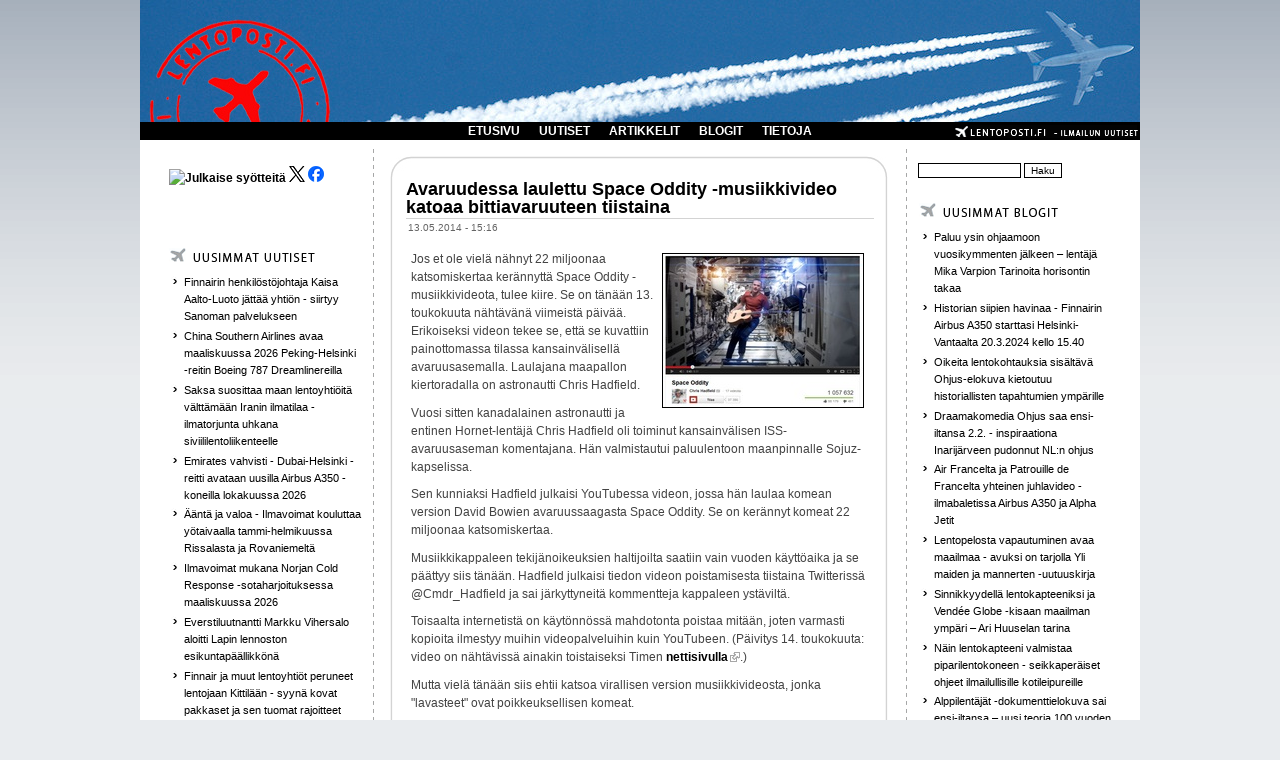

--- FILE ---
content_type: text/html; charset=utf-8
request_url: https://flightnews.fi/blogit/avaruudessa_laulettu_space_oddity_musiikkivideo_katoaa_bittiavaruuteen_tiistaina
body_size: 8640
content:
<!DOCTYPE html PUBLIC "-//W3C//DTD XHTML 1.0 Transitional//EN"
"http://www.w3.org/TR/xhtml1/DTD/xhtml1-transitional.dtd">
<html xmlns:fb="http://www.facebook.com/2008/fbml" xmlns="http://www.w3.org/1999/xhtml" lang="fi" xml:lang="fi">

<head>
<meta http-equiv="Content-Type" content="text/html; charset=utf-8" />
  <title>Avaruudessa laulettu Space Oddity -musiikkivideo katoaa bittiavaruuteen tiistaina  | lentoposti.fi</title>
  <meta http-equiv="Content-Type" content="text/html; charset=utf-8" />
<link rel="shortcut icon" href="/misc/favicon.ico" type="image/x-icon" />
<meta name="dcterms.description" content="Jos et ole vielä nähnyt 22 miljoonaa katsomiskertaa kerännyttä Space Oddity -musiikkivideota, tulee kiire. Se on tänään 13. toukokuuta nähtävänä viimeistä päivää. Erikoiseksi videon tekee se, että se kuvattiin painottomassa tilassa kansainvälisellä avaruusasemalla. Laulajana maapallon kiertoradalla on astronautti Chris Hadfield." />
<meta name="description" content="Jos et ole vielä nähnyt 22 miljoonaa katsomiskertaa kerännyttä Space Oddity -musiikkivideota, tulee kiire. Se on tänään 13. toukokuuta nähtävänä viimeistä päivää. Erikoiseksi videon tekee se, että se kuvattiin painottomassa tilassa kansainvälisellä avaruusasemalla. Laulajana maapallon kiertoradalla on astronautti Chris Hadfield." />
<link rel="canonical" href="https://flightnews.fi/blogit/avaruudessa_laulettu_space_oddity_musiikkivideo_katoaa_bittiavaruuteen_tiistaina" />
<meta name="geo.position" content="0;0" />
<meta name="icbm" content="0,0" />
  <link type="text/css" rel="stylesheet" media="all" href="/sites/default/files/css/css_2b41b04de2a91d1db1c0f0d68af2290a.css" />
  <script type="text/javascript" src="/sites/default/files/js/js_a7e19ea57949d6df28d3c4f757c2c334.js"></script>
<script type="text/javascript">
<!--//--><![CDATA[//><!--
jQuery.extend(Drupal.settings, { "basePath": "/", "lightbox2": { "rtl": "0", "file_path": "/(\\w\\w/)sites/default/files", "default_image": "/sites/all/modules/lightbox2/images/brokenimage.jpg", "border_size": 10, "font_color": "fff", "box_color": "000", "top_position": "", "overlay_opacity": "0.8", "overlay_color": "000000", "disable_close_click": 1, "resize_sequence": 0, "resize_speed": 200, "fade_in_speed": 200, "slide_down_speed": 200, "use_alt_layout": 0, "disable_resize": 0, "disable_zoom": 0, "force_show_nav": 0, "show_caption": 1, "loop_items": 0, "node_link_text": "", "node_link_target": 0, "image_count": "!current / !total", "video_count": "", "page_count": "!current / !total", "lite_press_x_close": "press \x3ca href=\"#\" onclick=\"hideLightbox(); return FALSE;\"\x3e\x3ckbd\x3ex\x3c/kbd\x3e\x3c/a\x3e to close", "download_link_text": "", "enable_login": false, "enable_contact": false, "keys_close": "c x 27", "keys_previous": "p 37", "keys_next": "n 39", "keys_zoom": "z", "keys_play_pause": "32", "display_image_size": "original", "image_node_sizes": "()", "trigger_lightbox_classes": "img.ImageFrame_image,img.ImageFrame_none", "trigger_lightbox_group_classes": "", "trigger_slideshow_classes": "", "trigger_lightframe_classes": "", "trigger_lightframe_group_classes": "", "custom_class_handler": 0, "custom_trigger_classes": "", "disable_for_gallery_lists": 1, "disable_for_acidfree_gallery_lists": true, "enable_acidfree_videos": true, "slideshow_interval": 5000, "slideshow_automatic_start": true, "slideshow_automatic_exit": true, "show_play_pause": true, "pause_on_next_click": false, "pause_on_previous_click": true, "loop_slides": false, "iframe_width": 600, "iframe_height": 400, "iframe_border": 1, "enable_video": 0 }, "extlink": { "extTarget": "_blank", "extClass": "ext", "extSubdomains": 1, "extExclude": "", "extInclude": "", "extAlert": 0, "extAlertText": "This link will take you to an external web site. We are not responsible for their content.", "mailtoClass": "mailto" }, "googleanalytics": { "trackOutbound": 1, "trackMailto": 1, "trackDownload": 1, "trackDownloadExtensions": "7z|aac|arc|arj|asf|asx|avi|bin|csv|doc(x|m)?|dot(x|m)?|exe|flv|gif|gz|gzip|hqx|jar|jpe?g|js|mp(2|3|4|e?g)|mov(ie)?|msi|msp|pdf|phps|png|ppt(x|m)?|pot(x|m)?|pps(x|m)?|ppam|sld(x|m)?|thmx|qtm?|ra(m|r)?|sea|sit|tar|tgz|torrent|txt|wav|wma|wmv|wpd|xls(x|m|b)?|xlt(x|m)|xlam|xml|z|zip" } });
//--><!]]>
</script>
<script type="text/javascript">
<!--//--><![CDATA[//><!--
(function(i,s,o,g,r,a,m){i["GoogleAnalyticsObject"]=r;i[r]=i[r]||function(){(i[r].q=i[r].q||[]).push(arguments)},i[r].l=1*new Date();a=s.createElement(o),m=s.getElementsByTagName(o)[0];a.async=1;a.src=g;m.parentNode.insertBefore(a,m)})(window,document,"script","//www.google-analytics.com/analytics.js","ga");ga("create", "UA-28541351-1", { "cookieDomain": "auto" });ga("set", "anonymizeIp", true);ga("send", "pageview");
//--><!]]>
</script>
    <!--[if lt IE 7]>
    <style type="text/css" media="all">@import "/sites/all/themes/pixture/fix-ie.css";</style>
    <![endif]-->
  <script type="text/javascript"></script>
<!-- Google tag (gtag.js) -->
<script async src="https://www.googletagmanager.com/gtag/js?id=G-1LT0GKDL9E"></script>
<script>
  window.dataLayer = window.dataLayer || [];
  function gtag(){dataLayer.push(arguments);}
  gtag('js', new Date());

  gtag('config', 'G-1LT0GKDL9E');
</script>
</head>

<body>

<div id="wrapper" style="width: 1000px;">

<div id="container">

<table border="0" cellpadding="0" cellspacing="0" id="header">
<a id="homelink" href="/index.php"></a>
<tr>
    <td id="logo" valign=top rowspan=2>
        </td>
  <td id="site_name">
                </td>
    <td id="site_search">
        </td>
</tr>
<tr>
    <td id="menu" colspan=2>
            <ul class="links" id="navlist"><li class="menu-456 first"><a href="/" title="">ETUSIVU</a></li>
<li class="menu-138"><a href="/uutiset" title="">UUTISET</a></li>
<li class="menu-156"><a href="/artikkelit" title="">ARTIKKELIT</a></li>
<li class="menu-157"><a href="/blogit" title="">BLOGIT</a></li>
<li class="menu-1575 last"><a href="/lentopostifi" title="">TIETOJA</a></li>
</ul>    </td>
</tr>
<tr>
    
</tr>
</table>


<table border="0" cellpadding="0" cellspacing="0" id="content">
  <tr>

    <td id="sidebar-left" class="sidebar">
    <table id="block-block-9" class="clear-block block block-block">
<tr>
  <td class="block-tl"></td>
  <td class="block-tc">
      </td>
  <td class="block-tr"></td>
</tr>
<tr>
  <td class="block-bl"></td>
  <td class="block-bc">
    <div class="content"><p><a href="https://www.lentoposti.fi/lentoposti_rss.xml"><img rel="lightbox" src="https://www.lentoposti.fi/misc/feed.png" alt="Julkaise syötteitä" title="lentoposti.fi RSS" width="16" height="16" /></a> <a href="https://twitter.com/lentopostifi"><img rel="lightbox" src="https://www.lentoposti.fi/logos/lepo_x_logo.png" class="ohbyuxnijyndipkgatup" /></a><a href="https://www.facebook.com/lentopostifi"> <img rel="lightbox" src="https://www.lentoposti.fi/logos/lepo_face_logo.png" class="ohbyuxnijyndipkgatup" /></a></p>
<p>&nbsp;</p>
</div>
  </td>
  <td class="block-br"></td>
</tr>
</table>
<table id="block-views-kaikki_uutiset-block_1" class="clear-block block block-views">
<tr>
  <td class="block-tl"></td>
  <td class="block-tc">
      </td>
  <td class="block-tr"></td>
</tr>
<tr>
  <td class="block-bl"></td>
  <td class="block-bc">
    <div class="content"><div class="view view-kaikki-uutiset view-id-kaikki_uutiset view-display-id-block_1 view-dom-id-1">
        <div class="view-header">
      <p><a href="/uutiset/"><img rel="lightbox" src="/sites/all/themes/pixture/images/BOX_NEW_NEWS.png" /></a></p>
    </div>
  
  
  
      <div class="view-content">
      <div class="item-list">
    <ul>
          <li class="views-row views-row-1 views-row-odd views-row-first">  
  <div class="views-field-title">
                <span class="field-content"><a href="/uutiset/finnairin_henkil_st_johtaja_kaisa_aalto_luoto_j_tt_yhti_n_siirtyy_sanoman_palvelukseen">Finnairin henkilöstöjohtaja Kaisa Aalto-Luoto jättää yhtiön - siirtyy Sanoman palvelukseen</a></span>
  </div>
</li>
          <li class="views-row views-row-2 views-row-even">  
  <div class="views-field-title">
                <span class="field-content"><a href="/uutiset/china_southern_airlines_avaa_maaliskuussa_2026_peking_helsinki_reitin_boeing_787_dreamlinereilla">China Southern Airlines avaa maaliskuussa 2026 Peking-Helsinki -reitin Boeing 787 Dreamlinereilla</a></span>
  </div>
</li>
          <li class="views-row views-row-3 views-row-odd">  
  <div class="views-field-title">
                <span class="field-content"><a href="/uutiset/saksa_suosittaa_maan_lentoyhti_it_v_ltt_m_n_iranin_ilmatilaa_ilmatorjunta_uhkana">Saksa suosittaa maan lentoyhtiöitä välttämään Iranin ilmatilaa - ilmatorjunta uhkana siviililentoliikenteelle</a></span>
  </div>
</li>
          <li class="views-row views-row-4 views-row-even">  
  <div class="views-field-title">
                <span class="field-content"><a href="/uutiset/emirates_vahvisti_dubai_helsinki_reitti_avataan_uusilla_airbus_a350_koneilla_lokakuussa_2026">Emirates vahvisti - Dubai-Helsinki -reitti avataan uusilla Airbus A350 -koneilla lokakuussa 2026</a></span>
  </div>
</li>
          <li class="views-row views-row-5 views-row-odd">  
  <div class="views-field-title">
                <span class="field-content"><a href="/uutiset/nt_ja_valoa_ilmavoimat_kouluttaa_y_taivaalla_tammi_helmikuussa_rissalasta_ja_rovaniemelt">Ääntä ja valoa - Ilmavoimat kouluttaa yötaivaalla tammi-helmikuussa Rissalasta ja Rovaniemeltä</a></span>
  </div>
</li>
          <li class="views-row views-row-6 views-row-even">  
  <div class="views-field-title">
                <span class="field-content"><a href="/uutiset/ilmavoimat_mukana_norjan_cold_response_sotaharjoituksessa_maaliskuussa_2026">Ilmavoimat mukana Norjan Cold Response -sotaharjoituksessa maaliskuussa 2026</a></span>
  </div>
</li>
          <li class="views-row views-row-7 views-row-odd">  
  <div class="views-field-title">
                <span class="field-content"><a href="/uutiset/everstiluutnantti_markku_vihersalo_aloitti_lapin_lennoston_esikuntap_llikk_n">Everstiluutnantti Markku Vihersalo aloitti Lapin lennoston esikuntapäällikkönä</a></span>
  </div>
</li>
          <li class="views-row views-row-8 views-row-even">  
  <div class="views-field-title">
                <span class="field-content"><a href="/uutiset/finnair_ja_muut_lentoyhti_t_peruneet_lentojaan_kittil_n_syyn_kovat_pakkaset_ja_sen_tuomat_rajoitteet">Finnair ja muut lentoyhtiöt peruneet lentojaan Kittilään  - syynä kovat pakkaset ja sen tuomat rajoitteet</a></span>
  </div>
</li>
          <li class="views-row views-row-9 views-row-odd">  
  <div class="views-field-title">
                <span class="field-content"><a href="/uutiset/nopeasti_etenev_t_juovat_korkealla_helsingin_yll_ihmetyttiv_t_kyse_oli_h_vitt_j_toiminnasta">Nopeasti etenevät juovat korkealla Helsingin yllä ihmetyttivät - kyse oli hävittäjätoiminnasta</a></span>
  </div>
</li>
          <li class="views-row views-row-10 views-row-even views-row-last">  
  <div class="views-field-title">
                <span class="field-content"><a href="/uutiset/finnhemsin_kouvolan_l_k_rihelikopteritoiminta_k_ynnistyi_7_tammikuuta_2026">FinnHEMSin Kouvolan lääkärihelikopteritoiminta käynnistyi 7. tammikuuta 2026</a></span>
  </div>
</li>
      </ul>
</div>    </div>
  
  
  
  
      <div class="view-footer">
      <p><a href="/ilmoita_uutinen" class="ilmoita">Ilmoita uutinen</a></p>
    </div>
  
  
</div> </div>
  </td>
  <td class="block-br"></td>
</tr>
</table>
  </td>
  
  <td valign="top">
      <div id="main">
  
          <div id="cr8"></div>
        <div class="tabs"></div>
            <table class="node"> 
  

  <tr>
  <td class="node-tl"></td>
  <td class="node-tc"></td>
  <td class="node-tr"></td>
  <tr>

  <tr>
  <td class="node-ml"></td>
  <td class="node-mc">

    <table>
    <tr>
      <td>
        <h2 class="title"><a href="/blogit/avaruudessa_laulettu_space_oddity_musiikkivideo_katoaa_bittiavaruuteen_tiistaina">Avaruudessa laulettu Space Oddity -musiikkivideo katoaa bittiavaruuteen tiistaina </a></h2>
        <span class="submitted">13.05.2014 - 15:16</span>
        <span class="taxonomy"></span>
      </td>
    </tr>
    </table>
        <div class="content"><p><a href="http://www.lentoposti.fi/gallery2/main.php?g2_view=core.DownloadItem&amp;g2_itemId=11667&amp;g2_GALLERYSID=8f2f02783bf7ac9addfc77879189531c" title="Astronautti Chris Hadfield lauloi David Bowien Space Oddityn kiertoradalla ja sai aikaan YouTube-hitin. Kuva NASA/YouTube" rel="lightbox"><img rel="lightbox" src="http://www.lentoposti.fi/gallery2/main.php?g2_view=core.DownloadItem&amp;g2_itemId=11668&amp;g2_GALLERYSID=8f2f02783bf7ac9addfc77879189531c" alt="hadfield_nasa_youtube" title="Astronautti Chris Hadfield lauloi David Bowien Space Oddityn kiertoradalla ja sai aikaan YouTube-hitin. Kuva NASA/YouTube" style="float: right;" height="153" width="200" /></a>Jos et ole vielä nähnyt 22 miljoonaa katsomiskertaa kerännyttä Space Oddity -musiikkivideota, tulee kiire. Se on tänään 13. toukokuuta nähtävänä viimeistä päivää. Erikoiseksi videon tekee se, että se kuvattiin painottomassa tilassa kansainvälisellä avaruusasemalla. Laulajana maapallon kiertoradalla on astronautti Chris Hadfield.</p>
<p>Vuosi sitten kanadalainen astronautti ja entinen Hornet-lentäjä Chris Hadfield oli toiminut kansainvälisen ISS-avaruusaseman komentajana. Hän valmistautui paluulentoon maanpinnalle Sojuz-kapselissa.</p>
<p>Sen kunniaksi Hadfield julkaisi YouTubessa videon, jossa hän laulaa komean version David Bowien avaruussaagasta Space Oddity. Se on kerännyt komeat 22 miljoonaa katsomiskertaa.</p>
<p>Musiikkikappaleen tekijänoikeuksien haltijoilta saatiin vain vuoden käyttöaika ja se päättyy siis tänään. Hadfield julkaisi tiedon videon poistamisesta tiistaina Twitterissä @Cmdr_Hadfield ja sai järkyttyneitä kommentteja kappaleen ystäviltä.</p>
<p>Toisaalta internetistä on käytönnössä mahdotonta poistaa mitään, joten varmasti kopioita ilmestyy muihin videopalveluihin kuin YouTubeen. (Päivitys 14. toukokuuta: video on nähtävissä ainakin toistaiseksi Timen <a href="http://newsfeed.time.com/2013/05/13/watch-commander-chris-hadfield-covers-space-oddity-in-space/" target="_blank">nettisivulla</a>.)</p>
<p>Mutta vielä tänään siis ehtii katsoa virallisen version musiikkivideosta, jonka "lavasteet" ovat poikkeuksellisen komeat.</p>
<p>Lentoposti.fi blogasi asiasta vuosi sitten:</p>
<p><a href="http://www.lentoposti.fi/blogit/ex_hornet_lentaja_laulaa_space_oddityn_maapallon_kiertoradalla_valiton_youtube_hitti">Ex-Hornet lentäjä laulaa Space Oddityn kiertoradalla - välitön YouTube-hitti</a></p>
<p><iframe src="http://www.youtube.com/embed/KaOC9danxNo" frameborder="0" height="350" width="425"></iframe></p>
    <div class="links"><ul class="links inline"><li class="comment_forbidden first last"><span><a href="/user/login?destination=comment%2Freply%2F4642%23comment-form">Kirjaudu sisään</a> kirjoittaaksesi kommentteja</span></li>
</ul></div>
  </td>
  <td class="node-mr"></td>
  </tr>

  <tr>
  <td class="node-bl"></td>
  <td class="node-bc"></td>
  <td class="node-br"></td>
  <tr>
  <span></span></table>
    <br>
        </div>
  </td>

    <td id="sidebar-right" class="sidebar">
    <table id="block-search-0" class="clear-block block block-search">
<tr>
  <td class="block-tl"></td>
  <td class="block-tc">
      </td>
  <td class="block-tr"></td>
</tr>
<tr>
  <td class="block-bl"></td>
  <td class="block-bc">
    <div class="content"><form action="/blogit/avaruudessa_laulettu_space_oddity_musiikkivideo_katoaa_bittiavaruuteen_tiistaina"  accept-charset="UTF-8" method="post" id="search-block-form">
<div><div class="container-inline">
  <div class="form-item" id="edit-search-block-form-1-wrapper">
 <input type="text" maxlength="128" name="search_block_form" id="edit-search-block-form-1" size="15" value="" title="Kirjoita haluamasi hakusanat." class="form-text" />
</div>
<input type="submit" name="op" id="edit-submit" value="Haku"  class="form-submit" />
<input type="hidden" name="form_build_id" id="form-6vxFsFuiWwouYIWQ0udlAvpe4OHxzHuLEYolukCwUKA" value="form-6vxFsFuiWwouYIWQ0udlAvpe4OHxzHuLEYolukCwUKA"  />
<input type="hidden" name="form_id" id="edit-search-block-form" value="search_block_form"  />
</div>

</div></form>
</div>
  </td>
  <td class="block-br"></td>
</tr>
</table>
<table id="block-views-recent_blogs-block_1" class="clear-block block block-views">
<tr>
  <td class="block-tl"></td>
  <td class="block-tc">
      </td>
  <td class="block-tr"></td>
</tr>
<tr>
  <td class="block-bl"></td>
  <td class="block-bc">
    <div class="content"><div class="view view-recent-blogs view-id-recent_blogs view-display-id-block_1 view-dom-id-2">
        <div class="view-header">
      <p><a href="/blogit/"><img rel="lightbox" src="/sites/all/themes/pixture/images/BOX_NEW_BLOGS.png" /></a></p>
    </div>
  
  
  
      <div class="view-content">
      <div class="item-list">
    <ul>
          <li class="views-row views-row-1 views-row-odd views-row-first">  
  <div class="views-field-title">
                <span class="field-content"><a href="/blogit/paluu_ysin_ohjaamoon_vuosikymmenten_j_lkeen_lent_j_mika_varpion_tarinoita_horisontin_takaa">Paluu ysin ohjaamoon vuosikymmenten jälkeen – lentäjä Mika Varpion Tarinoita horisontin takaa</a></span>
  </div>
</li>
          <li class="views-row views-row-2 views-row-even">  
  <div class="views-field-title">
                <span class="field-content"><a href="/blogit/historian_siipien_havinaa_finnairin_airbus_a350_starttasi_helsinki_vantaalta_2032024_kello_1540">Historian siipien havinaa - Finnairin Airbus A350 starttasi Helsinki-Vantaalta 20.3.2024 kello 15.40</a></span>
  </div>
</li>
          <li class="views-row views-row-3 views-row-odd">  
  <div class="views-field-title">
                <span class="field-content"><a href="/blogit/oikeita_lentokohtauksia_sis_lt_v_ohjus_elokuva_kietoutuu_historiallisten_tapahtumien_ymp_rille">Oikeita lentokohtauksia sisältävä Ohjus-elokuva kietoutuu historiallisten tapahtumien ympärille</a></span>
  </div>
</li>
          <li class="views-row views-row-4 views-row-even">  
  <div class="views-field-title">
                <span class="field-content"><a href="/blogit/draamakomedia_ohjus_saa_ensi_iltansa_22_inspiraationa_inarij_rveen_pudonnut_nln_ohjus">Draamakomedia Ohjus saa ensi-iltansa 2.2. - inspiraationa Inarijärveen pudonnut NL:n ohjus</a></span>
  </div>
</li>
          <li class="views-row views-row-5 views-row-odd">  
  <div class="views-field-title">
                <span class="field-content"><a href="/blogit/air_francelta_ja_patrouille_de_francelta_yhteinen_juhlavideo_ilmabaletissa_airbus_a350_ja_alpha_jetit">Air Francelta ja Patrouille de Francelta yhteinen juhlavideo - ilmabaletissa Airbus A350 ja Alpha Jetit</a></span>
  </div>
</li>
          <li class="views-row views-row-6 views-row-even">  
  <div class="views-field-title">
                <span class="field-content"><a href="/blogit/lentopelosta_vapautuminen_avaa_maailmaa_avuksi_on_tarjolla_yli_maiden_ja_mannerten_uutuuskirja">Lentopelosta vapautuminen avaa maailmaa - avuksi on tarjolla Yli maiden ja mannerten -uutuuskirja</a></span>
  </div>
</li>
          <li class="views-row views-row-7 views-row-odd">  
  <div class="views-field-title">
                <span class="field-content"><a href="/blogit/sinnikkyydell_lentokapteeniksi_ja_vend_e_globe_kisaan_maailman_ymp_ri_ari_huuselan_tarina">Sinnikkyydellä lentokapteeniksi ja Vendée Globe -kisaan maailman ympäri – Ari Huuselan tarina</a></span>
  </div>
</li>
          <li class="views-row views-row-8 views-row-even">  
  <div class="views-field-title">
                <span class="field-content"><a href="/blogit/n_in_lentokapteeni_valmistaa_piparilentokoneen_seikkaper_iset_ohjeet_ilmailullisille_kotileipureille">Näin lentokapteeni valmistaa piparilentokoneen - seikkaperäiset ohjeet ilmailullisille kotileipureille</a></span>
  </div>
</li>
          <li class="views-row views-row-9 views-row-odd">  
  <div class="views-field-title">
                <span class="field-content"><a href="/blogit/alppilent_j_t_dokumenttielokuva_sai_ensi_iltansa_uusi_teoria_100_vuoden_takaisista_lentoturmista">Alppilentäjät -dokumenttielokuva sai ensi-iltansa – uusi teoria 100 vuoden takaisista lentoturmista</a></span>
  </div>
</li>
          <li class="views-row views-row-10 views-row-even">  
  <div class="views-field-title">
                <span class="field-content"><a href="/blogit/lentokoneruoka_yll_tti_lentoposti_koemaistoi_taste_of_finnair_valmisruuat">Lentokoneruoka yllätti – Lentoposti koemaistoi Taste of Finnair -valmisruuat</a></span>
  </div>
</li>
          <li class="views-row views-row-11 views-row-odd">  
  <div class="views-field-title">
                <span class="field-content"><a href="/blogit/lentopostin_k_pi_snautseri_testasi_helsinki_vantaan_upouuden_lemmikkivessan">Lentopostin kääpiösnautseri testasi Helsinki-Vantaan upouuden lemmikkivessan</a></span>
  </div>
</li>
          <li class="views-row views-row-12 views-row-even">  
  <div class="views-field-title">
                <span class="field-content"><a href="/blogit/paras_h_vitt_j_suomelle_kirja_ei_paljasta_mik_se_on_mutta_kertoo_hx_hankkeesta_poikkeuksellisen_paljon">Paras hävittäjä Suomelle -kirja ei paljasta mikä se on, mutta kertoo HX-hankkeesta poikkeuksellisen paljon</a></span>
  </div>
</li>
          <li class="views-row views-row-13 views-row-odd">  
  <div class="views-field-title">
                <span class="field-content"><a href="/blogit/liikennelent_j_n_julkinen_kosinta_yll_tti_ja_her_tti_huomiota_helsinki_vantaan_lentoasemalla">Liikennelentäjän julkinen kosinta yllätti ja herätti huomiota Helsinki-Vantaan lentoasemalla</a></span>
  </div>
</li>
          <li class="views-row views-row-14 views-row-even">  
  <div class="views-field-title">
                <span class="field-content"><a href="/blogit/lennonopettaja_pilvi_pouta_seikkailee_uudessa_yleisilmailun_sarjakuvassa">Lennonopettaja Pilvi Pouta seikkailee uudessa yleisilmailun sarjakuvassa</a></span>
  </div>
</li>
          <li class="views-row views-row-15 views-row-odd">  
  <div class="views-field-title">
                <span class="field-content"><a href="/blogit/ilmavoimat_100_juhlavuosi_l_hestyy_runsaasti_kuvitettu_jykev_historiikki_ilmestyi_jo_syksyll">Ilmavoimat 100 -juhlavuosi lähestyy - runsaasti kuvitettu jykevä historiikki ilmestyi jo syksyllä</a></span>
  </div>
</li>
          <li class="views-row views-row-16 views-row-even">  
  <div class="views-field-title">
                <span class="field-content"><a href="/blogit/drone_lensi_gatwickin_l_hestymislinjalle_animaatio_n_ytt_hein_kuisen_liikennesotkun">Drone lensi Gatwickin lähestymislinjalle - animaatio näyttää heinäkuisen liikennesotkun</a></span>
  </div>
</li>
          <li class="views-row views-row-17 views-row-odd">  
  <div class="views-field-title">
                <span class="field-content"><a href="/blogit/hxtour_minuuttiaikataululla_yhdysvaltain_halki_havittajia_puolustusyhteistyota_ja_turvatarkastuksia">HXtour: minuuttiaikataululla Yhdysvaltain halki – hävittäjiä, puolustusyhteistyötä ja turvatarkastuksia</a></span>
  </div>
</li>
          <li class="views-row views-row-18 views-row-even">  
  <div class="views-field-title">
                <span class="field-content"><a href="/blogit/kolmosten_siivilla_kirja_kay_lapi_keskeisen_osan_suomalaista_ilmailuhistoriaa">Kolmosten siivillä -kirja käy läpi keskeisen osan suomalaista ilmailuhistoriaa</a></span>
  </div>
</li>
          <li class="views-row views-row-19 views-row-odd">  
  <div class="views-field-title">
                <span class="field-content"><a href="/blogit/liikenteen_turvallisuusvirasto_trafin_yrmy_ilmailee_uusissa_videoissa_rpas_laitteilla">Liikenteen turvallisuusvirasto Trafin Yrmy ilmailee uusissa videoissa RPAS-laitteilla</a></span>
  </div>
</li>
          <li class="views-row views-row-20 views-row-even">  
  <div class="views-field-title">
                <span class="field-content"><a href="/blogit/seuraatko_jo_lentopostifi_uutisia_twitterissa_ja_facebookissa">Seuraatko jo Lentoposti.fi -uutisia Twitterissä ja Facebookissa?</a></span>
  </div>
</li>
          <li class="views-row views-row-21 views-row-odd">  
  <div class="views-field-title">
                <span class="field-content"><a href="/blogit/video_g_voimat_jyllaavat_ilmavoimien_riat_palkitun_hornet_esityslennon_ohjaamotallenteella">Video: G-voimat jylläävät Ilmavoimien RIAT-palkitun Hornet-esityslennon ohjaamotallenteella</a></span>
  </div>
</li>
          <li class="views-row views-row-22 views-row-even">  
  <div class="views-field-title">
                <span class="field-content"><a href="/blogit/uusi_video_787_9_dreamlinerin_vauhdikkaasta_harjoituksesta_nyt_kolmen_kameran_kautta">Uusi video 787-9 Dreamlinerin vauhdikkaasta harjoituksesta - nyt kolmen kameran kautta</a></span>
  </div>
</li>
          <li class="views-row views-row-23 views-row-odd">  
  <div class="views-field-title">
                <span class="field-content"><a href="/blogit/rcafn_cf_18_demo_hornet_sai_nayttavan_battle_of_britain_75_erikoismaalauksen">RCAF:n CF-18 Demo-Hornet sai näyttävän Battle of Britain 75 -erikoismaalauksen</a></span>
  </div>
</li>
          <li class="views-row views-row-24 views-row-even">  
  <div class="views-field-title">
                <span class="field-content"><a href="/blogit/uusi_video_malmin_lentokentan_puolustajilta_mukana_myos_kansanedustajaehdokkaita">Uusi video Malmin lentokentän puolustajilta - mukana myös kansanedustajaehdokkaita</a></span>
  </div>
</li>
          <li class="views-row views-row-25 views-row-odd">  
  <div class="views-field-title">
                <span class="field-content"><a href="/blogit/onko_tama_vuoden_komein_youtube_ilmailuvideo_katso_taustat_viiden_a350_xwbn_puljasta">Onko tämä vuoden komein YouTube-ilmailuvideo - katso taustat viiden A350 XWB:n puljasta</a></span>
  </div>
</li>
          <li class="views-row views-row-26 views-row-even">  
  <div class="views-field-title">
                <span class="field-content"><a href="/blogit/airbusin_erikoistehtava_viiden_a350_xwb_koneen_muodostelmalento_video">Airbusin erikoistehtävä: Viiden A350 XWB -koneen muodostelmalento (video)</a></span>
  </div>
</li>
          <li class="views-row views-row-27 views-row-odd">  
  <div class="views-field-title">
                <span class="field-content"><a href="/blogit/komeita_kuvakulmia_flyviahelsingin_airbus_a350_xwb_laskeutumisvideossa">Komeita kuvakulmia FlyViaHelsingin Airbus A350 XWB -laskeutumisvideossa</a></span>
  </div>
</li>
          <li class="views-row views-row-28 views-row-even">  
  <div class="views-field-title">
                <span class="field-content"><a href="/blogit/iloranta_suomen_vilkkain_lentosatama">Iloranta - Suomen vilkkain lentosatama</a></span>
  </div>
</li>
          <li class="views-row views-row-29 views-row-odd">  
  <div class="views-field-title">
                <span class="field-content"><a href="/blogit/video_airbus_a350_xwb_koelento_ohjelma_alle_kolmessa_minuutissa">Video: Airbus A350 XWB -koelento-ohjelma alle kolmessa minuutissa</a></span>
  </div>
</li>
          <li class="views-row views-row-30 views-row-even">  
  <div class="views-field-title">
                <span class="field-content"><a href="/blogit/lentopostifi_on_myos_twitterissa_ja_facebookissa">Lentoposti.fi on myös Twitterissä ja Facebookissa</a></span>
  </div>
</li>
          <li class="views-row views-row-31 views-row-odd">  
  <div class="views-field-title">
                <span class="field-content"><a href="/blogit/tama_lienee_suurin_helsinki_vantaan_turvatarkastusalueen_lapaissyt_esine_video">Tämä lienee suurin Helsinki-Vantaan turvatarkastusalueen läpäissyt esine (video)</a></span>
  </div>
</li>
          <li class="views-row views-row-32 views-row-even">  
  <div class="views-field-title">
                <span class="field-content"><a href="/blogit/avaruudessa_laulettu_space_oddity_musiikkivideo_katoaa_bittiavaruuteen_tiistaina" class="active">Avaruudessa laulettu Space Oddity -musiikkivideo katoaa bittiavaruuteen tiistaina</a></span>
  </div>
</li>
          <li class="views-row views-row-33 views-row-odd">  
  <div class="views-field-title">
                <span class="field-content"><a href="/blogit/sa_kuvafi_julkaisi_800_sodan_ajan_varikuvaa_tassa_parhaat_40_ilmavoimiin_liittyvaa">SA-kuva.fi julkaisi 800 sodan ajan värikuvaa - tässä parhaat 40 Ilmavoimiin liittyvää</a></span>
  </div>
</li>
          <li class="views-row views-row-34 views-row-even">  
  <div class="views-field-title">
                <span class="field-content"><a href="/blogit/turvademo_paratiisityylilla">Turvademo paratiisityylillä</a></span>
  </div>
</li>
          <li class="views-row views-row-35 views-row-odd">  
  <div class="views-field-title">
                <span class="field-content"><a href="/blogit/deltan_youtube_turvavideo_aikamatkustaa_80_luvulle_myos_finnairilla_viraalihitti">Deltan YouTube-turvavideo aikamatkustaa 80-luvulle - myös Finnairilla viraalihitti</a></span>
  </div>
</li>
          <li class="views-row views-row-36 views-row-even">  
  <div class="views-field-title">
                <span class="field-content"><a href="/blogit/westjetin_nettivideo_luo_lamminta_joulun_tunnelmaa_ja_keraa_somessa_miljoonia_hitteja">WestJetin nettivideo luo lämmintä joulun tunnelmaa - ja kerää somessa miljoonia hittejä</a></span>
  </div>
</li>
          <li class="views-row views-row-37 views-row-odd">  
  <div class="views-field-title">
                <span class="field-content"><a href="/blogit/videokierros_helsinki_vantaan_lentoaseman_tulevaisuuteen">Videokierros Helsinki-Vantaan lentoaseman tulevaisuuteen</a></span>
  </div>
</li>
          <li class="views-row views-row-38 views-row-even">  
  <div class="views-field-title">
                <span class="field-content"><a href="/blogit/youtube_video_juhlistaa_finnairin_90_vuotispaivaa">YouTube-video juhlistaa Finnairin 90-vuotispäivää</a></span>
  </div>
</li>
          <li class="views-row views-row-39 views-row-odd">  
  <div class="views-field-title">
                <span class="field-content"><a href="/blogit/virgin_american_turvademo_tanssitaan_videolla">Virgin American turvademo tanssitaan videolla</a></span>
  </div>
</li>
          <li class="views-row views-row-40 views-row-even">  
  <div class="views-field-title">
                <span class="field-content"><a href="/blogit/youtube_video_finnairin_laivaston_uusista_koneista">YouTube-video Finnairin laivaston uusista koneista</a></span>
  </div>
</li>
          <li class="views-row views-row-41 views-row-odd">  
  <div class="views-field-title">
                <span class="field-content"><a href="/blogit/taivas_mika_tyopaikka_kirjan_julkistustilaisuudesta_saatiin_videokooste">Taivas mikä työpaikka -kirjan julkistustilaisuudesta saatiin videokooste</a></span>
  </div>
</li>
          <li class="views-row views-row-42 views-row-even">  
  <div class="views-field-title">
                <span class="field-content"><a href="/blogit/erilainen_tyopaiva_finnairin_ensimmaisen_a321_sharklet_koneen_nouto_video">Erilainen työpäivä - Finnairin ensimmäisen A321 Sharklet -koneen nouto (video)</a></span>
  </div>
</li>
          <li class="views-row views-row-43 views-row-odd">  
  <div class="views-field-title">
                <span class="field-content"><a href="/blogit/puolustusvoimat_julkaisi_varusmies_elokuvan_vauhdikasta_toimintaa_myos_ilmassa">Puolustusvoimat julkaisi Varusmies-elokuvan - vauhdikasta toimintaa myös ilmassa</a></span>
  </div>
</li>
          <li class="views-row views-row-44 views-row-even">  
  <div class="views-field-title">
                <span class="field-content"><a href="/blogit/hauho_splash_in_perinteinen_vesikonetapahtuma_kokosi_ilmailijat_ilorantaan">Hauho Splash-In - perinteinen vesikonetapahtuma kokosi ilmailijat Ilorantaan</a></span>
  </div>
</li>
          <li class="views-row views-row-45 views-row-odd">  
  <div class="views-field-title">
                <span class="field-content"><a href="/blogit/tekemisen_puutetta_airbus_julkaisi_lahes_kuusituntisen_videon_a350_xwbn_ensilennosta">Tekemisen puutetta? Airbus julkaisi lähes kuusituntisen videon A350 XWB:n ensilennosta</a></span>
  </div>
</li>
          <li class="views-row views-row-46 views-row-even">  
  <div class="views-field-title">
                <span class="field-content"><a href="/blogit/disneyn_planes_jatkaa_cars_animaation_viitoittamalla_tiella_nayttavasti_ilmassa_video">Disneyn Planes jatkaa ilmassa Cars-animaation viitoittamalla tiellä (video)</a></span>
  </div>
</li>
          <li class="views-row views-row-47 views-row-odd">  
  <div class="views-field-title">
                <span class="field-content"><a href="/blogit/ex_hornet_lentaja_laulaa_space_oddityn_maapallon_kiertoradalla_valiton_youtube_hitti">Ex-Hornet-lentäjä laulaa Space Oddityn maapallon kiertoradalla - välitön YouTube -hitti</a></span>
  </div>
</li>
          <li class="views-row views-row-48 views-row-even">  
  <div class="views-field-title">
                <span class="field-content"><a href="/blogit/uusi_video_ei_minimiporrastuksista_piittaa">Uusi video ei minimiporrastuksista piittaa</a></span>
  </div>
</li>
          <li class="views-row views-row-49 views-row-odd">  
  <div class="views-field-title">
                <span class="field-content"><a href="/blogit/tiukkaa_puljaa_nelimoottorisilla_video">Tiukkaa puljaa nelimoottorisilla (video)</a></span>
  </div>
</li>
          <li class="views-row views-row-50 views-row-even views-row-last">  
  <div class="views-field-title">
                <span class="field-content"><a href="/blogit/kierros_pohjois_koreassa">Kierros Pohjois-Koreassa</a></span>
  </div>
</li>
      </ul>
</div>    </div>
  
  
  
  
  
  
</div> </div>
  </td>
  <td class="block-br"></td>
</tr>
</table>
  </td>
  
  </tr>
</table>

</div><!-- end of div#container -->

<div id="footer">Copyright © lentoposti.fi 2009-2025</div>

</div><!-- end of div#wrapper -->

</body>
</html>
